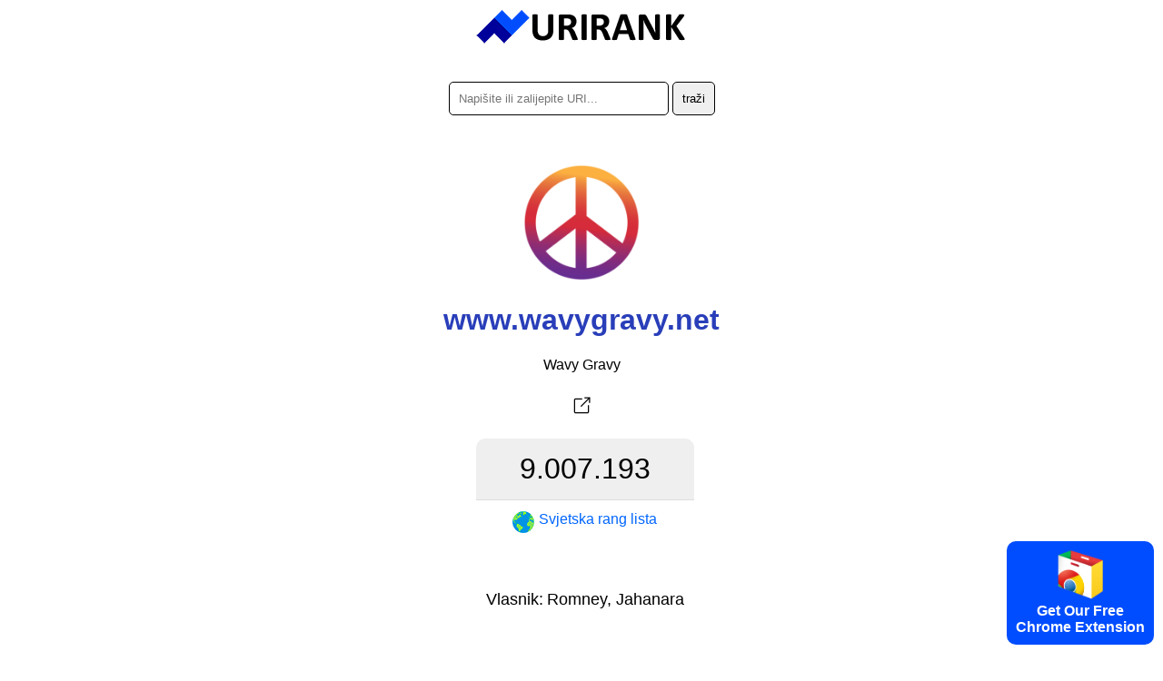

--- FILE ---
content_type: text/html; charset=utf-8
request_url: https://urirank.com/hr/info/www.wavygravy.net
body_size: 3022
content:
<!DOCTYPE html>
<html lang="hr">
<head>
<meta http-equiv="Content-Type" content="text/html; charset=utf-8" />
<title>wavygravy.net - URIRANK</title>
<link rel="canonical" href="https://urirank.com/hr/info/www.wavygravy.net"/>
<link rel="alternate" hreflang="en" href="https://urirank.com/info/www.wavygravy.net" />
<link rel="alternate" hreflang="es" href="https://urirank.com/es/info/www.wavygravy.net" />
<link rel="alternate" hreflang="fr" href="https://urirank.com/fr/info/www.wavygravy.net" />
<link rel="alternate" hreflang="de" href="https://urirank.com/de/info/www.wavygravy.net" />
<link rel="alternate" hreflang="it" href="https://urirank.com/it/info/www.wavygravy.net" />
<link rel="alternate" hreflang="pt" href="https://urirank.com/pt/info/www.wavygravy.net" />
<link rel="alternate" hreflang="ru" href="https://urirank.com/ru/info/www.wavygravy.net" />
<link rel="alternate" hreflang="be" href="https://urirank.com/be/info/www.wavygravy.net" />
<link rel="alternate" hreflang="bg" href="https://urirank.com/bg/info/www.wavygravy.net" />
<link rel="alternate" hreflang="cs" href="https://urirank.com/cs/info/www.wavygravy.net" />
<link rel="alternate" hreflang="da" href="https://urirank.com/da/info/www.wavygravy.net" />
<link rel="alternate" hreflang="el" href="https://urirank.com/el/info/www.wavygravy.net" />
<link rel="alternate" hreflang="hr" href="https://urirank.com/hr/info/www.wavygravy.net" />
<link rel="alternate" hreflang="id" href="https://urirank.com/id/info/www.wavygravy.net" />
<link rel="alternate" hreflang="hu" href="https://urirank.com/hu/info/www.wavygravy.net" />
<link rel="alternate" hreflang="ms" href="https://urirank.com/ms/info/www.wavygravy.net" />
<link rel="alternate" hreflang="nl" href="https://urirank.com/nl/info/www.wavygravy.net" />
<link rel="alternate" hreflang="pl" href="https://urirank.com/pl/info/www.wavygravy.net" />
<link rel="alternate" hreflang="ro" href="https://urirank.com/ro/info/www.wavygravy.net" />
<link rel="alternate" hreflang="sr" href="https://urirank.com/sr/info/www.wavygravy.net" />
<link rel="alternate" hreflang="sk" href="https://urirank.com/sk/info/www.wavygravy.net" />
<link rel="alternate" hreflang="uk" href="https://urirank.com/uk/info/www.wavygravy.net" />
<link rel="alternate" hreflang="tr" href="https://urirank.com/tr/info/www.wavygravy.net" />
<link rel="alternate" hreflang="ja" href="https://urirank.com/ja/info/www.wavygravy.net" />
<link rel="alternate" hreflang="zh-CN" href="https://urirank.com/zh-CN/info/www.wavygravy.net" />
<link rel="alternate" hreflang="zh-TW" href="https://urirank.com/zh-TW/info/www.wavygravy.net" />
<link rel="alternate" hreflang="ko" href="https://urirank.com/ko/info/www.wavygravy.net" />
<meta name=author content="UriRank">
<meta name="robots" content="index,follow" />
<meta name="viewport" content="width=device-width, initial-scale=1.0">
<link rel="shortcut icon" href="/favicon.ico" />
<link rel=stylesheet href="/css/main.css"/>
<link rel="apple-touch-icon" sizes="57x57" href="/icon/apple-icon-57x57.png">
<link rel="apple-touch-icon" sizes="60x60" href="/icon/apple-icon-60x60.png">
<link rel="apple-touch-icon" sizes="72x72" href="/icon/apple-icon-72x72.png">
<link rel="apple-touch-icon" sizes="76x76" href="/icon/apple-icon-76x76.png">
<link rel="apple-touch-icon" sizes="114x114" href="/icon/apple-icon-114x114.png">
<link rel="apple-touch-icon" sizes="120x120" href="/icon/apple-icon-120x120.png">
<link rel="apple-touch-icon" sizes="144x144" href="/icon/apple-icon-144x144.png">
<link rel="apple-touch-icon" sizes="152x152" href="/icon/apple-icon-152x152.png">
<link rel="apple-touch-icon" sizes="180x180" href="/icon/apple-icon-180x180.png">
<link rel="icon" type="image/png" sizes="192x192"  href="/icon/android-icon-192x192.png">
<link rel="icon" type="image/png" sizes="32x32" href="/icon/favicon-32x32.png">
<link rel="icon" type="image/png" sizes="96x96" href="/icon/favicon-96x96.png">
<link rel="icon" type="image/png" sizes="16x16" href="/icon/favicon-16x16.png">
<link href="//fonts.googleapis.com/css?family=Raleway:400,300,600" rel="stylesheet" type="text/css">
<link rel="manifest" href="/manifest.json">
<meta name="msapplication-TileColor" content="#ffffff">
<meta name="msapplication-TileImage" content="/icon/ms-icon-144x144.png">
<meta name="theme-color" content="#ffffff">
<script type="application/ld+json">
    {
      "@context": "https://schema.org",
      "@type": "Organization",
      "name": "URIRANK",
      "brand": "URIRANK",
      "description": "URIRANK analizira sve web stranice diljem svijeta i rangira najgledanije web stranice.",
      "url": "https://urirank.com/hr/",
      "logo": "https://urirank.com/img/logo-web.png"
    }
</script>
<script type="text/javascript">

function search(){ 
search_val = document.getElementById('domain').value;
search_val = search_val.replace("?", "-");
location.href = '/hr/info/'+search_val;
}
</script>

<style type="text/css">
	.site-subject li{display: inline-block !important;margin: 5px;font-style: italic;border-right: 1px solid #adc9d4;padding-right: 11px;}
</style>
</head>
<body>
<center>
	<a href="https://urirank.com/hr/" title="Web rangiranje"><img src="/img/logo.png" width="233" height="40" alt="Alexa rang web stranice" style="border:0;"/></a>
	<br /><br /><br />
	<div itemscope itemtype="https://schema.org/WebSite">
		<meta itemprop="url" content="https://urirank.com/hr/"/>
		<form itemprop="potentialAction" itemscope itemtype="https://schema.org/SearchAction" onsubmit="search();return false;">
			<meta itemprop="target" content="https://urirank.com/hr/info/{domain}"/>
			<input class="rd5" itemprop="query-input" type="text" id="domain" name="domain" placeholder="Napišite ili zalijepite URI..." style="width:220px;" value="" required/>
			<input class="rd5" type="submit" value="traži"/>
		</form>
	</div>
	<br /><br /><br /><img src="https://urirank.com/icon/www.wavygravy.net" alt="www.wavygravy.net" style="max-width: 128px;" /><h1>www.wavygravy.net</h1>			<span>Wavy Gravy</span><br><br>
			<a href="https://urirank.com/r/www.wavygravy.net" target="_blank" rel="nofollow" title="Wavy Gravy"><img src="/img/target.svg" width="32" height="32" title="Otvori www.wavygravy.net" /></a>
						<div class="container" style=" width:265px;">
					<div class="body_rank_box">
						<div class="r_rank" title="www.wavygravy.net website global ranking score 9.007.193"><b>9.007.193</b></div>
						<div class="r_rank2"><a href="/hr/top-100-websites" title="Top 100 web stranica"><img src="/img/world.png" width="24" height="24" alt="Svjetski rang web stranice" style="margin-right:5px;" /> <b>Svjetska rang lista</b></a></div>
						<div class="clear"></div>
					</div>					<div class="clear"></div>
			</div>
			<div style="margin-top:30px; font-size:18px;">
				<table>
					<tr><td style="width:70px; text-align:right;">Vlasnik:</td><td>Romney, Jahanara</td></tr>
				</table>
			</div>
								<div style="margin-top:70px;">
					<p></p>					</div>
					 
	
	<hr />
	<p>Alexa Rank Alternative</p>
	<p>Alternativne web stranice, slične, rangiranje prometa i pregled.</p>
			<p>
		<b>Alexa</b> - 
		<a href="https://urirank.com/hr/" title="Rangiranje web stranice">Rangiranje web stranice</a> - 
		<a href="https://urirank.com/hr/countries" title="Poredak web stranica po zemlji">zemlje</a> - 
		<a href="https://urirank.com/hr/top-100-websites" title="100 najboljih web stranica">100 najboljih web stranica</a>
		</p>
	<p>
		<a href="https://urirank.com/hr/webmasters" title="Alati za webmastere">Alati za webmastere</a> - 
		<a href="https://urirank.com/hr/extensions" title="Proširenja preglednika">Proširenja preglednika</a> 
	</p>
	<p>
		<a href="https://urirank.com/hr/privacy" title="URIRANK stranica o privatnosti">Privatnost</a> - 
		<a href="https://urirank.com/hr/cookie-policy" title="Politika kolačića">Politika kolačića</a> - 
		<a href="https://urirank.com/hr/contact" title="Kontakt">Kontakt</a> 
	</p>
	<p>		<a href="https://urirank.com/info/www.wavygravy.net" title="English wavygravy.net traffic and ranking">English</a> - 
				<a href="https://urirank.com/es/info/www.wavygravy.net" title="Español  wavygravy.net tráfico y ranking">Español</a> - 
				<a href="https://urirank.com/fr/info/www.wavygravy.net" title="Français  wavygravy.net trafic et classement">Français</a> - 
				<a href="https://urirank.com/de/info/www.wavygravy.net" title="Deutsch  wavygravy.net Verkehr und Ranking">Deutsch</a> - 
				<a href="https://urirank.com/it/info/www.wavygravy.net" title="Italiano  wavygravy.net traffico e classifica">Italiano</a> - 
				<a href="https://urirank.com/pt/info/www.wavygravy.net" title="Português  wavygravy.net tráfego e classificação">Português</a> - 
				<a href="https://urirank.com/ru/info/www.wavygravy.net" title="Русский  wavygravy.net трафик и рейтинг">Русский</a> - 
				<a href="https://urirank.com/be/info/www.wavygravy.net" title="Беларуская  wavygravy.net трафік і рэйтынг">Беларуская</a> - 
				<a href="https://urirank.com/bg/info/www.wavygravy.net" title="Български  wavygravy.net трафик и класиране">Български</a> - 
				<a href="https://urirank.com/cs/info/www.wavygravy.net" title="Čeština  wavygravy.net návštěvnost a hodnocení">Čeština</a> - 
				<a href="https://urirank.com/da/info/www.wavygravy.net" title="Dansk  wavygravy.net trafik og placering">Dansk</a> - 
				<a href="https://urirank.com/el/info/www.wavygravy.net" title="Ελληνικά  wavygravy.net κίνηση και κατάταξη">Ελληνικά</a> - 
				<a href="https://urirank.com/hr/info/www.wavygravy.net" title="Hrvatski  wavygravy.net promet i rangiranje">Hrvatski</a> - 
				<a href="https://urirank.com/id/info/www.wavygravy.net" title="lalu lintas dan peringkat">Bahasa Indonesia</a> - 
				<a href="https://urirank.com/hu/info/www.wavygravy.net" title="Magyar  wavygravy.net forgalom és rangsor">Magyar</a> - 
				<a href="https://urirank.com/ms/info/www.wavygravy.net" title="Bahasa Melayu  wavygravy.net trafik dan kedudukan">Bahasa Melayu</a> - 
				<a href="https://urirank.com/nl/info/www.wavygravy.net" title="Nederlands  wavygravy.net verkeer en ranking">Nederlands</a> - 
				<a href="https://urirank.com/pl/info/www.wavygravy.net" title="Polski  wavygravy.net ruch i ranking">Polski</a> - 
				<a href="https://urirank.com/ro/info/www.wavygravy.net" title="Română  wavygravy.net trafic și clasament">Română</a> - 
				<a href="https://urirank.com/sr/info/www.wavygravy.net" title="Srpski  wavygravy.net саобраћај и рангирање">Srpski</a> - 
				<a href="https://urirank.com/sk/info/www.wavygravy.net" title="Slovenský  wavygravy.net návštevnosť a poradie">Slovenský</a> - 
				<a href="https://urirank.com/uk/info/www.wavygravy.net" title="Українська  wavygravy.net трафік і рейтинг">Українська</a> - 
				<a href="https://urirank.com/tr/info/www.wavygravy.net" title="Türkçe  wavygravy.net trafik ve sıralama">Türkçe</a>  
				<a href="https://urirank.com/ja/info/www.wavygravy.net" title="">日本語</a>  
				<a href="https://urirank.com/zh-CN/info/www.wavygravy.net" title="">简体中文</a>  
				<a href="https://urirank.com/zh-TW/info/www.wavygravy.net" title="">繁體中文</a>  
				<a href="https://urirank.com/ko/info/www.wavygravy.net" title="">한국어</a>  
			</p>
	<p>Copyright © 2022 urirank.com. Sva prava pridržana.</p><br /><br /><br /><br /><br />
	<style>.extension {position: fixed;bottom: 10px;right: 10px;background: #004dff;color: #fff;padding: 10px;font-weight: bold;cursor: pointer;border-radius:10px;-moz-border-radius:10px;-webkit-border-radius:10px;}</style>
<a href="https://urirank.com/r/chromeextension" target="_blank"><div class="extension"><img src="/img/chrome.svg" width="50" alt="Browser Extension Link"><br>Get Our Free<br>Chrome Extension</div></a>
<!-- Extension --></center>
<script defer src="https://static.cloudflareinsights.com/beacon.min.js/vcd15cbe7772f49c399c6a5babf22c1241717689176015" integrity="sha512-ZpsOmlRQV6y907TI0dKBHq9Md29nnaEIPlkf84rnaERnq6zvWvPUqr2ft8M1aS28oN72PdrCzSjY4U6VaAw1EQ==" data-cf-beacon='{"version":"2024.11.0","token":"203adc3c39d54ba999cc8dee2b417616","r":1,"server_timing":{"name":{"cfCacheStatus":true,"cfEdge":true,"cfExtPri":true,"cfL4":true,"cfOrigin":true,"cfSpeedBrain":true},"location_startswith":null}}' crossorigin="anonymous"></script>
</body>
</html>